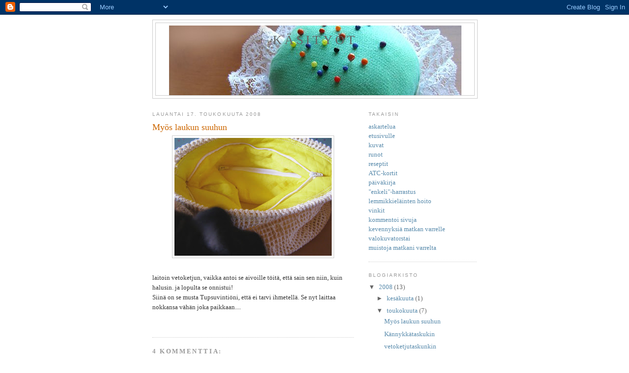

--- FILE ---
content_type: text/html; charset=UTF-8
request_url: https://kasimamiska.blogspot.com/2008/05/mys-laukun-suuhun.html
body_size: 8046
content:
<!DOCTYPE html>
<html dir='ltr'>
<head>
<link href='https://www.blogger.com/static/v1/widgets/2944754296-widget_css_bundle.css' rel='stylesheet' type='text/css'/>
<meta content='text/html; charset=UTF-8' http-equiv='Content-Type'/>
<meta content='blogger' name='generator'/>
<link href='https://kasimamiska.blogspot.com/favicon.ico' rel='icon' type='image/x-icon'/>
<link href='http://kasimamiska.blogspot.com/2008/05/mys-laukun-suuhun.html' rel='canonical'/>
<link rel="alternate" type="application/atom+xml" title="Käsityöt - Atom" href="https://kasimamiska.blogspot.com/feeds/posts/default" />
<link rel="alternate" type="application/rss+xml" title="Käsityöt - RSS" href="https://kasimamiska.blogspot.com/feeds/posts/default?alt=rss" />
<link rel="service.post" type="application/atom+xml" title="Käsityöt - Atom" href="https://www.blogger.com/feeds/4765231556353217793/posts/default" />

<link rel="alternate" type="application/atom+xml" title="Käsityöt - Atom" href="https://kasimamiska.blogspot.com/feeds/1097942105739619162/comments/default" />
<!--Can't find substitution for tag [blog.ieCssRetrofitLinks]-->
<link href='https://blogger.googleusercontent.com/img/b/R29vZ2xl/AVvXsEiG0JNe5qIh3Za-E_JNIwkyq0cAHVbvvv9V05A3pPui6jgbtEmKCpzOZTzkD8bHtQ8fXnC6hKeEWvYQi-_jymjoJKBAPAhSHBS_eLFKEPkOH2rjhIYF2rfi5qphmrq_1EF4oIAjYvnDQSA/s320/my%C3%B6s+laukkuun+laitoin+vetoketjun.jpg' rel='image_src'/>
<meta content='http://kasimamiska.blogspot.com/2008/05/mys-laukun-suuhun.html' property='og:url'/>
<meta content='Myös laukun suuhun' property='og:title'/>
<meta content=' laitoin vetoketjun, vaikka antoi se aivoille töitä, että sain sen niin, kuin halusin. ja lopulta se onnistui!  Siinä on se musta Tupsuvinti...' property='og:description'/>
<meta content='https://blogger.googleusercontent.com/img/b/R29vZ2xl/AVvXsEiG0JNe5qIh3Za-E_JNIwkyq0cAHVbvvv9V05A3pPui6jgbtEmKCpzOZTzkD8bHtQ8fXnC6hKeEWvYQi-_jymjoJKBAPAhSHBS_eLFKEPkOH2rjhIYF2rfi5qphmrq_1EF4oIAjYvnDQSA/w1200-h630-p-k-no-nu/my%C3%B6s+laukkuun+laitoin+vetoketjun.jpg' property='og:image'/>
<title>Käsityöt: Myös laukun suuhun</title>
<style id='page-skin-1' type='text/css'><!--
/*
-----------------------------------------------
Blogger Template Style
Name:     Minima
Date:     26 Feb 2004
Updated by: Blogger Team
----------------------------------------------- */
/* Use this with templates/template-twocol.html */
body {
background:#ffffff;
margin:0;
color:#333333;
font:x-small Georgia Serif;
font-size/* */:/**/small;
font-size: /**/small;
text-align: center;
}
a:link {
color:#5588aa;
text-decoration:none;
}
a:visited {
color:#999999;
text-decoration:none;
}
a:hover {
color:#cc6600;
text-decoration:underline;
}
a img {
border-width:0;
}
/* Header
-----------------------------------------------
*/
#header-wrapper {
width:660px;
margin:0 auto 10px;
border:1px solid #cccccc;
}
#header-inner {
background-position: center;
margin-left: auto;
margin-right: auto;
}
#header {
margin: 5px;
border: 1px solid #cccccc;
text-align: center;
color:#666666;
}
#header h1 {
margin:5px 5px 0;
padding:15px 20px .25em;
line-height:1.2em;
text-transform:uppercase;
letter-spacing:.2em;
font: normal normal 200% Georgia, Serif;
}
#header a {
color:#666666;
text-decoration:none;
}
#header a:hover {
color:#666666;
}
#header .description {
margin:0 5px 5px;
padding:0 20px 15px;
max-width:700px;
text-transform:uppercase;
letter-spacing:.2em;
line-height: 1.4em;
font: normal normal 78% 'Trebuchet MS', Trebuchet, Arial, Verdana, Sans-serif;
color: #999999;
}
#header img {
margin-left: auto;
margin-right: auto;
}
/* Outer-Wrapper
----------------------------------------------- */
#outer-wrapper {
width: 660px;
margin:0 auto;
padding:10px;
text-align:left;
font: normal normal 100% Georgia, Serif;
}
#main-wrapper {
width: 410px;
float: left;
word-wrap: break-word; /* fix for long text breaking sidebar float in IE */
overflow: hidden;     /* fix for long non-text content breaking IE sidebar float */
}
#sidebar-wrapper {
width: 220px;
float: right;
word-wrap: break-word; /* fix for long text breaking sidebar float in IE */
overflow: hidden;      /* fix for long non-text content breaking IE sidebar float */
}
/* Headings
----------------------------------------------- */
h2 {
margin:1.5em 0 .75em;
font:normal normal 78% 'Trebuchet MS',Trebuchet,Arial,Verdana,Sans-serif;
line-height: 1.4em;
text-transform:uppercase;
letter-spacing:.2em;
color:#999999;
}
/* Posts
-----------------------------------------------
*/
h2.date-header {
margin:1.5em 0 .5em;
}
.post {
margin:.5em 0 1.5em;
border-bottom:1px dotted #cccccc;
padding-bottom:1.5em;
}
.post h3 {
margin:.25em 0 0;
padding:0 0 4px;
font-size:140%;
font-weight:normal;
line-height:1.4em;
color:#cc6600;
}
.post h3 a, .post h3 a:visited, .post h3 strong {
display:block;
text-decoration:none;
color:#cc6600;
font-weight:normal;
}
.post h3 strong, .post h3 a:hover {
color:#333333;
}
.post-body {
margin:0 0 .75em;
line-height:1.6em;
}
.post-body blockquote {
line-height:1.3em;
}
.post-footer {
margin: .75em 0;
color:#999999;
text-transform:uppercase;
letter-spacing:.1em;
font: normal normal 78% 'Trebuchet MS', Trebuchet, Arial, Verdana, Sans-serif;
line-height: 1.4em;
}
.comment-link {
margin-left:.6em;
}
.post img, table.tr-caption-container {
padding:4px;
border:1px solid #cccccc;
}
.tr-caption-container img {
border: none;
padding: 0;
}
.post blockquote {
margin:1em 20px;
}
.post blockquote p {
margin:.75em 0;
}
/* Comments
----------------------------------------------- */
#comments h4 {
margin:1em 0;
font-weight: bold;
line-height: 1.4em;
text-transform:uppercase;
letter-spacing:.2em;
color: #999999;
}
#comments-block {
margin:1em 0 1.5em;
line-height:1.6em;
}
#comments-block .comment-author {
margin:.5em 0;
}
#comments-block .comment-body {
margin:.25em 0 0;
}
#comments-block .comment-footer {
margin:-.25em 0 2em;
line-height: 1.4em;
text-transform:uppercase;
letter-spacing:.1em;
}
#comments-block .comment-body p {
margin:0 0 .75em;
}
.deleted-comment {
font-style:italic;
color:gray;
}
#blog-pager-newer-link {
float: left;
}
#blog-pager-older-link {
float: right;
}
#blog-pager {
text-align: center;
}
.feed-links {
clear: both;
line-height: 2.5em;
}
/* Sidebar Content
----------------------------------------------- */
.sidebar {
color: #666666;
line-height: 1.5em;
}
.sidebar ul {
list-style:none;
margin:0 0 0;
padding:0 0 0;
}
.sidebar li {
margin:0;
padding-top:0;
padding-right:0;
padding-bottom:.25em;
padding-left:15px;
text-indent:-15px;
line-height:1.5em;
}
.sidebar .widget, .main .widget {
border-bottom:1px dotted #cccccc;
margin:0 0 1.5em;
padding:0 0 1.5em;
}
.main .Blog {
border-bottom-width: 0;
}
/* Profile
----------------------------------------------- */
.profile-img {
float: left;
margin-top: 0;
margin-right: 5px;
margin-bottom: 5px;
margin-left: 0;
padding: 4px;
border: 1px solid #cccccc;
}
.profile-data {
margin:0;
text-transform:uppercase;
letter-spacing:.1em;
font: normal normal 78% 'Trebuchet MS', Trebuchet, Arial, Verdana, Sans-serif;
color: #999999;
font-weight: bold;
line-height: 1.6em;
}
.profile-datablock {
margin:.5em 0 .5em;
}
.profile-textblock {
margin: 0.5em 0;
line-height: 1.6em;
}
.profile-link {
font: normal normal 78% 'Trebuchet MS', Trebuchet, Arial, Verdana, Sans-serif;
text-transform: uppercase;
letter-spacing: .1em;
}
/* Footer
----------------------------------------------- */
#footer {
width:660px;
clear:both;
margin:0 auto;
padding-top:15px;
line-height: 1.6em;
text-transform:uppercase;
letter-spacing:.1em;
text-align: center;
}

--></style>
<link href='https://www.blogger.com/dyn-css/authorization.css?targetBlogID=4765231556353217793&amp;zx=4db0f94a-3edb-430e-a857-e5e5a1d7333b' media='none' onload='if(media!=&#39;all&#39;)media=&#39;all&#39;' rel='stylesheet'/><noscript><link href='https://www.blogger.com/dyn-css/authorization.css?targetBlogID=4765231556353217793&amp;zx=4db0f94a-3edb-430e-a857-e5e5a1d7333b' rel='stylesheet'/></noscript>
<meta name='google-adsense-platform-account' content='ca-host-pub-1556223355139109'/>
<meta name='google-adsense-platform-domain' content='blogspot.com'/>

</head>
<body>
<div class='navbar section' id='navbar'><div class='widget Navbar' data-version='1' id='Navbar1'><script type="text/javascript">
    function setAttributeOnload(object, attribute, val) {
      if(window.addEventListener) {
        window.addEventListener('load',
          function(){ object[attribute] = val; }, false);
      } else {
        window.attachEvent('onload', function(){ object[attribute] = val; });
      }
    }
  </script>
<div id="navbar-iframe-container"></div>
<script type="text/javascript" src="https://apis.google.com/js/platform.js"></script>
<script type="text/javascript">
      gapi.load("gapi.iframes:gapi.iframes.style.bubble", function() {
        if (gapi.iframes && gapi.iframes.getContext) {
          gapi.iframes.getContext().openChild({
              url: 'https://www.blogger.com/navbar/4765231556353217793?po\x3d1097942105739619162\x26origin\x3dhttps://kasimamiska.blogspot.com',
              where: document.getElementById("navbar-iframe-container"),
              id: "navbar-iframe"
          });
        }
      });
    </script><script type="text/javascript">
(function() {
var script = document.createElement('script');
script.type = 'text/javascript';
script.src = '//pagead2.googlesyndication.com/pagead/js/google_top_exp.js';
var head = document.getElementsByTagName('head')[0];
if (head) {
head.appendChild(script);
}})();
</script>
</div></div>
<div id='outer-wrapper'><div id='wrap2'>
<!-- skip links for text browsers -->
<span id='skiplinks' style='display:none;'>
<a href='#main'>skip to main </a> |
      <a href='#sidebar'>skip to sidebar</a>
</span>
<div id='header-wrapper'>
<div class='header section' id='header'><div class='widget Header' data-version='1' id='Header1'>
<div id='header-inner' style='background-image: url("https://blogger.googleusercontent.com/img/b/R29vZ2xl/AVvXsEjzi93rOS-GJm6VBG9hkXeEpOSnZYL01_ye3y-YME8nIA5XjujpBHSXoG3foTW8WPqH-jRthmGCHzgXQ6-NOMUnCZZPwlz4nV5lPSG9myfoQ2ahZajQWzZxKuTBmCTpmLXZDALOKiQ2z8A/s1600-r/kasi.jpg"); background-position: left; width: 595px; min-height: 142px; _height: 142px; background-repeat: no-repeat; '>
<div class='titlewrapper' style='background: transparent'>
<h1 class='title' style='background: transparent; border-width: 0px'>
<a href='https://kasimamiska.blogspot.com/'>
Käsityöt
</a>
</h1>
</div>
<div class='descriptionwrapper'>
<p class='description'><span>
</span></p>
</div>
</div>
</div></div>
</div>
<div id='content-wrapper'>
<div id='crosscol-wrapper' style='text-align:center'>
<div class='crosscol no-items section' id='crosscol'></div>
</div>
<div id='main-wrapper'>
<div class='main section' id='main'><div class='widget Blog' data-version='1' id='Blog1'>
<div class='blog-posts hfeed'>

          <div class="date-outer">
        
<h2 class='date-header'><span>lauantai 17. toukokuuta 2008</span></h2>

          <div class="date-posts">
        
<div class='post-outer'>
<div class='post hentry uncustomized-post-template' itemprop='blogPost' itemscope='itemscope' itemtype='http://schema.org/BlogPosting'>
<meta content='https://blogger.googleusercontent.com/img/b/R29vZ2xl/AVvXsEiG0JNe5qIh3Za-E_JNIwkyq0cAHVbvvv9V05A3pPui6jgbtEmKCpzOZTzkD8bHtQ8fXnC6hKeEWvYQi-_jymjoJKBAPAhSHBS_eLFKEPkOH2rjhIYF2rfi5qphmrq_1EF4oIAjYvnDQSA/s320/my%C3%B6s+laukkuun+laitoin+vetoketjun.jpg' itemprop='image_url'/>
<meta content='4765231556353217793' itemprop='blogId'/>
<meta content='1097942105739619162' itemprop='postId'/>
<a name='1097942105739619162'></a>
<h3 class='post-title entry-title' itemprop='name'>
Myös laukun suuhun
</h3>
<div class='post-header'>
<div class='post-header-line-1'></div>
</div>
<div class='post-body entry-content' id='post-body-1097942105739619162' itemprop='description articleBody'>
<a href="https://blogger.googleusercontent.com/img/b/R29vZ2xl/AVvXsEiG0JNe5qIh3Za-E_JNIwkyq0cAHVbvvv9V05A3pPui6jgbtEmKCpzOZTzkD8bHtQ8fXnC6hKeEWvYQi-_jymjoJKBAPAhSHBS_eLFKEPkOH2rjhIYF2rfi5qphmrq_1EF4oIAjYvnDQSA/s1600-h/my%C3%B6s+laukkuun+laitoin+vetoketjun.jpg"><img alt="" border="0" id="BLOGGER_PHOTO_ID_5201389461529212338" src="https://blogger.googleusercontent.com/img/b/R29vZ2xl/AVvXsEiG0JNe5qIh3Za-E_JNIwkyq0cAHVbvvv9V05A3pPui6jgbtEmKCpzOZTzkD8bHtQ8fXnC6hKeEWvYQi-_jymjoJKBAPAhSHBS_eLFKEPkOH2rjhIYF2rfi5qphmrq_1EF4oIAjYvnDQSA/s320/my%C3%B6s+laukkuun+laitoin+vetoketjun.jpg" style="cursor: hand; cursor: pointer; display: block; margin: 0px auto 10px; text-align: center;" /></a><br />
laitoin vetoketjun, vaikka antoi se aivoille töitä, että sain sen niin, kuin halusin. ja lopulta se onnistui!<br />
Siinä on se musta Tupsuvintiöni, että ei tarvi ihmetellä. Se nyt laittaa nokkansa vähän joka paikkaan....
<div style='clear: both;'></div>
</div>
<div class='post-footer'>
<div class='post-footer-line post-footer-line-1'>
<span class='post-author vcard'>
</span>
<span class='post-timestamp'>
</span>
<span class='post-comment-link'>
</span>
<span class='post-icons'>
<span class='item-control blog-admin pid-1344573111'>
<a href='https://www.blogger.com/post-edit.g?blogID=4765231556353217793&postID=1097942105739619162&from=pencil' title='Muokkaa tekstiä'>
<img alt='' class='icon-action' height='18' src='https://resources.blogblog.com/img/icon18_edit_allbkg.gif' width='18'/>
</a>
</span>
</span>
<div class='post-share-buttons goog-inline-block'>
</div>
</div>
<div class='post-footer-line post-footer-line-2'>
<span class='post-labels'>
</span>
</div>
<div class='post-footer-line post-footer-line-3'>
<span class='post-location'>
</span>
</div>
</div>
</div>
<div class='comments' id='comments'>
<a name='comments'></a>
<h4>4 kommenttia:</h4>
<div id='Blog1_comments-block-wrapper'>
<dl class='avatar-comment-indent' id='comments-block'>
<dt class='comment-author ' id='c481610144116485766'>
<a name='c481610144116485766'></a>
<div class="avatar-image-container vcard"><span dir="ltr"><a href="https://www.blogger.com/profile/12269106455876138290" target="" rel="nofollow" onclick="" class="avatar-hovercard" id="av-481610144116485766-12269106455876138290"><img src="https://resources.blogblog.com/img/blank.gif" width="35" height="35" class="delayLoad" style="display: none;" longdesc="//blogger.googleusercontent.com/img/b/R29vZ2xl/AVvXsEjVKMUzjZKSqZMzxfANob_1YOKzxh8i5ub2qIHTU9J1qZtnF8ZCJivIvaWMW0Pk-weOe3mf7Bc2RRr92XeaK_xN8XzPcGu2pW-BawyogOaa8MD-ePiW36JIV0Bl2TAOjw/s45-c/IMG_1270.JPG" alt="" title="Palaga">

<noscript><img src="//blogger.googleusercontent.com/img/b/R29vZ2xl/AVvXsEjVKMUzjZKSqZMzxfANob_1YOKzxh8i5ub2qIHTU9J1qZtnF8ZCJivIvaWMW0Pk-weOe3mf7Bc2RRr92XeaK_xN8XzPcGu2pW-BawyogOaa8MD-ePiW36JIV0Bl2TAOjw/s45-c/IMG_1270.JPG" width="35" height="35" class="photo" alt=""></noscript></a></span></div>
<a href='https://www.blogger.com/profile/12269106455876138290' rel='nofollow'>Palaga</a>
kirjoitti...
</dt>
<dd class='comment-body' id='Blog1_cmt-481610144116485766'>
<p>
Kauniin kesälaukun olet valmistanut!
</p>
</dd>
<dd class='comment-footer'>
<span class='comment-timestamp'>
<a href='https://kasimamiska.blogspot.com/2008/05/mys-laukun-suuhun.html?showComment=1215354000000#c481610144116485766' title='comment permalink'>
6. heinäkuuta 2008 klo 17.20
</a>
<span class='item-control blog-admin pid-1306097637'>
<a class='comment-delete' href='https://www.blogger.com/comment/delete/4765231556353217793/481610144116485766' title='Poista kommentti'>
<img src='https://resources.blogblog.com/img/icon_delete13.gif'/>
</a>
</span>
</span>
</dd>
<dt class='comment-author blog-author' id='c4576545314485798798'>
<a name='c4576545314485798798'></a>
<div class="avatar-image-container vcard"><span dir="ltr"><a href="https://www.blogger.com/profile/08123846098291179624" target="" rel="nofollow" onclick="" class="avatar-hovercard" id="av-4576545314485798798-08123846098291179624"><img src="https://resources.blogblog.com/img/blank.gif" width="35" height="35" class="delayLoad" style="display: none;" longdesc="//1.bp.blogspot.com/-6gEAHwrf0X4/ZVsZp-Bs59I/AAAAAAAA47M/mJwgMOyj2A4iZaAjDYajMSuNCwS9k4TDQCK4BGAYYCw/s35/unnamed%252B%2525281%252529.jpg" alt="" title="Harakka">

<noscript><img src="//1.bp.blogspot.com/-6gEAHwrf0X4/ZVsZp-Bs59I/AAAAAAAA47M/mJwgMOyj2A4iZaAjDYajMSuNCwS9k4TDQCK4BGAYYCw/s35/unnamed%252B%2525281%252529.jpg" width="35" height="35" class="photo" alt=""></noscript></a></span></div>
<a href='https://www.blogger.com/profile/08123846098291179624' rel='nofollow'>Harakka</a>
kirjoitti...
</dt>
<dd class='comment-body' id='Blog1_cmt-4576545314485798798'>
<p>
palaga:<BR/>kiitos kehuista!
</p>
</dd>
<dd class='comment-footer'>
<span class='comment-timestamp'>
<a href='https://kasimamiska.blogspot.com/2008/05/mys-laukun-suuhun.html?showComment=1215976500000#c4576545314485798798' title='comment permalink'>
13. heinäkuuta 2008 klo 22.15
</a>
<span class='item-control blog-admin pid-1344573111'>
<a class='comment-delete' href='https://www.blogger.com/comment/delete/4765231556353217793/4576545314485798798' title='Poista kommentti'>
<img src='https://resources.blogblog.com/img/icon_delete13.gif'/>
</a>
</span>
</span>
</dd>
<dt class='comment-author ' id='c5116074609212766896'>
<a name='c5116074609212766896'></a>
<div class="avatar-image-container vcard"><span dir="ltr"><a href="https://www.blogger.com/profile/11738128496660714304" target="" rel="nofollow" onclick="" class="avatar-hovercard" id="av-5116074609212766896-11738128496660714304"><img src="https://resources.blogblog.com/img/blank.gif" width="35" height="35" class="delayLoad" style="display: none;" longdesc="//blogger.googleusercontent.com/img/b/R29vZ2xl/AVvXsEiYxGni9mcio2vcNVxXMUqmb7VYKmzXHqrk6FAtA3oPd4YBjU86gQCKvNo6p7iM6w3Xuvg9qWWd1DMyTwaOdQXDiHtH65Zo0OcWkLGOWFS6sIl1d-8vJ3uvYJjn7SMeQ9c/s45-c/IMG_1379.jpg" alt="" title="Nelle">

<noscript><img src="//blogger.googleusercontent.com/img/b/R29vZ2xl/AVvXsEiYxGni9mcio2vcNVxXMUqmb7VYKmzXHqrk6FAtA3oPd4YBjU86gQCKvNo6p7iM6w3Xuvg9qWWd1DMyTwaOdQXDiHtH65Zo0OcWkLGOWFS6sIl1d-8vJ3uvYJjn7SMeQ9c/s45-c/IMG_1379.jpg" width="35" height="35" class="photo" alt=""></noscript></a></span></div>
<a href='https://www.blogger.com/profile/11738128496660714304' rel='nofollow'>Nelle</a>
kirjoitti...
</dt>
<dd class='comment-body' id='Blog1_cmt-5116074609212766896'>
<p>
aika hauska! mä kanssa kammoan aina vetoketjuja... :) En varmaan olisi tuohon ryhtynyt... ehkä :)
</p>
</dd>
<dd class='comment-footer'>
<span class='comment-timestamp'>
<a href='https://kasimamiska.blogspot.com/2008/05/mys-laukun-suuhun.html?showComment=1234350600000#c5116074609212766896' title='comment permalink'>
11. helmikuuta 2009 klo 13.10
</a>
<span class='item-control blog-admin pid-338135009'>
<a class='comment-delete' href='https://www.blogger.com/comment/delete/4765231556353217793/5116074609212766896' title='Poista kommentti'>
<img src='https://resources.blogblog.com/img/icon_delete13.gif'/>
</a>
</span>
</span>
</dd>
<dt class='comment-author blog-author' id='c3186865565572668823'>
<a name='c3186865565572668823'></a>
<div class="avatar-image-container vcard"><span dir="ltr"><a href="https://www.blogger.com/profile/08123846098291179624" target="" rel="nofollow" onclick="" class="avatar-hovercard" id="av-3186865565572668823-08123846098291179624"><img src="https://resources.blogblog.com/img/blank.gif" width="35" height="35" class="delayLoad" style="display: none;" longdesc="//1.bp.blogspot.com/-6gEAHwrf0X4/ZVsZp-Bs59I/AAAAAAAA47M/mJwgMOyj2A4iZaAjDYajMSuNCwS9k4TDQCK4BGAYYCw/s35/unnamed%252B%2525281%252529.jpg" alt="" title="Harakka">

<noscript><img src="//1.bp.blogspot.com/-6gEAHwrf0X4/ZVsZp-Bs59I/AAAAAAAA47M/mJwgMOyj2A4iZaAjDYajMSuNCwS9k4TDQCK4BGAYYCw/s35/unnamed%252B%2525281%252529.jpg" width="35" height="35" class="photo" alt=""></noscript></a></span></div>
<a href='https://www.blogger.com/profile/08123846098291179624' rel='nofollow'>Harakka</a>
kirjoitti...
</dt>
<dd class='comment-body' id='Blog1_cmt-3186865565572668823'>
<p>
Vetoketju kyllä joskus tuottaa vaikeuksia. Mutta tämä nyt onnistui aika hyvin kuitenkin.
</p>
</dd>
<dd class='comment-footer'>
<span class='comment-timestamp'>
<a href='https://kasimamiska.blogspot.com/2008/05/mys-laukun-suuhun.html?showComment=1234355100000#c3186865565572668823' title='comment permalink'>
11. helmikuuta 2009 klo 14.25
</a>
<span class='item-control blog-admin pid-1344573111'>
<a class='comment-delete' href='https://www.blogger.com/comment/delete/4765231556353217793/3186865565572668823' title='Poista kommentti'>
<img src='https://resources.blogblog.com/img/icon_delete13.gif'/>
</a>
</span>
</span>
</dd>
</dl>
</div>
<p class='comment-footer'>
<a href='https://www.blogger.com/comment/fullpage/post/4765231556353217793/1097942105739619162' onclick='javascript:window.open(this.href, "bloggerPopup", "toolbar=0,location=0,statusbar=1,menubar=0,scrollbars=yes,width=640,height=500"); return false;'>Lähetä kommentti</a>
</p>
</div>
</div>

        </div></div>
      
</div>
<div class='blog-pager' id='blog-pager'>
<span id='blog-pager-newer-link'>
<a class='blog-pager-newer-link' href='https://kasimamiska.blogspot.com/2008/06/uusi-hame.html' id='Blog1_blog-pager-newer-link' title='Uudempi teksti'>Uudempi teksti</a>
</span>
<span id='blog-pager-older-link'>
<a class='blog-pager-older-link' href='https://kasimamiska.blogspot.com/2008/05/knnykktaskukin.html' id='Blog1_blog-pager-older-link' title='Vanhempi viesti'>Vanhempi viesti</a>
</span>
<a class='home-link' href='https://kasimamiska.blogspot.com/'>Etusivu</a>
</div>
<div class='clear'></div>
<div class='post-feeds'>
<div class='feed-links'>
Tilaa:
<a class='feed-link' href='https://kasimamiska.blogspot.com/feeds/1097942105739619162/comments/default' target='_blank' type='application/atom+xml'>Lähetä kommentteja (Atom)</a>
</div>
</div>
</div></div>
</div>
<div id='sidebar-wrapper'>
<div class='sidebar section' id='sidebar'><div class='widget Text' data-version='1' id='Text1'>
<h2 class='title'>Takaisin</h2>
<div class='widget-content'>
<a href="http://harakka-askartelu.blogspot.com/">askartelua</a><br/><a href="http://merjamamiska.blogspot.com/">etusivulle</a><br/><a href="http://kuvatmerjamamiska.blogspot.com/">kuvat</a><br/><a href="http://runotmerjamamiska.blogspot.com/">runot</a><br/><a href="http://reseptitmamiska.blogspot.com/">reseptit</a><br/><a href="http://atcmamiska.blogspot.com/">ATC-kortit</a><br/><a href="http://muutjutut.blogspot.com/">päiväkirja</a><br/><a href="http://enkelimamiska.blogspot.com/">"enkeli"-harrastus</a><br/><a href="http://lemmikkimamiska.blogspot.com/">lemmikkieläinten hoito</a><br/><a href="http://vinkitmamiska.blogspot.com/">vinkit</a><br/><a href="http://yleinenkommentointi.blogspot.com/">kommentoi sivuja</a><br/><a href="http://muutmamiska.blogspot.com/">kevennyksiä matkan varrelle</a><br/><a href="http://valokuvatorstai.blogspot.com/">valokuvatorstai</a><br/><a href="http://muistoja-harakka.blogspot.com/">muistoja matkani varrelta</a><br/>
</div>
<div class='clear'></div>
</div><div class='widget BlogArchive' data-version='1' id='BlogArchive1'>
<h2>Blogiarkisto</h2>
<div class='widget-content'>
<div id='ArchiveList'>
<div id='BlogArchive1_ArchiveList'>
<ul class='hierarchy'>
<li class='archivedate expanded'>
<a class='toggle' href='javascript:void(0)'>
<span class='zippy toggle-open'>

        &#9660;&#160;
      
</span>
</a>
<a class='post-count-link' href='https://kasimamiska.blogspot.com/2008/'>
2008
</a>
<span class='post-count' dir='ltr'>(13)</span>
<ul class='hierarchy'>
<li class='archivedate collapsed'>
<a class='toggle' href='javascript:void(0)'>
<span class='zippy'>

        &#9658;&#160;
      
</span>
</a>
<a class='post-count-link' href='https://kasimamiska.blogspot.com/2008/06/'>
kesäkuuta
</a>
<span class='post-count' dir='ltr'>(1)</span>
</li>
</ul>
<ul class='hierarchy'>
<li class='archivedate expanded'>
<a class='toggle' href='javascript:void(0)'>
<span class='zippy toggle-open'>

        &#9660;&#160;
      
</span>
</a>
<a class='post-count-link' href='https://kasimamiska.blogspot.com/2008/05/'>
toukokuuta
</a>
<span class='post-count' dir='ltr'>(7)</span>
<ul class='posts'>
<li><a href='https://kasimamiska.blogspot.com/2008/05/mys-laukun-suuhun.html'>Myös laukun suuhun</a></li>
<li><a href='https://kasimamiska.blogspot.com/2008/05/knnykktaskukin.html'>Kännykkätaskukin</a></li>
<li><a href='https://kasimamiska.blogspot.com/2008/05/vetoketjutaskunkin.html'>vetoketjutaskunkin</a></li>
<li><a href='https://kasimamiska.blogspot.com/2008/05/lakun-sivussa.html'>Laukun sivussa</a></li>
<li><a href='https://kasimamiska.blogspot.com/2008/05/lopultakin-valmiina.html'>Lopultakin valmiina</a></li>
<li><a href='https://kasimamiska.blogspot.com/2008/05/ostin-kolme.html'>Ostin kolme</a></li>
<li><a href='https://kasimamiska.blogspot.com/2008/05/nyt-mulla.html'>Nyt mulla</a></li>
</ul>
</li>
</ul>
<ul class='hierarchy'>
<li class='archivedate collapsed'>
<a class='toggle' href='javascript:void(0)'>
<span class='zippy'>

        &#9658;&#160;
      
</span>
</a>
<a class='post-count-link' href='https://kasimamiska.blogspot.com/2008/03/'>
maaliskuuta
</a>
<span class='post-count' dir='ltr'>(5)</span>
</li>
</ul>
</li>
</ul>
</div>
</div>
<div class='clear'></div>
</div>
</div></div>
</div>
<!-- spacer for skins that want sidebar and main to be the same height-->
<div class='clear'>&#160;</div>
</div>
<!-- end content-wrapper -->
<div id='footer-wrapper'>
<div class='footer no-items section' id='footer'></div>
</div>
</div></div>
<!-- end outer-wrapper -->

<script type="text/javascript" src="https://www.blogger.com/static/v1/widgets/2028843038-widgets.js"></script>
<script type='text/javascript'>
window['__wavt'] = 'AOuZoY4EhNrB3HBxHfyd6_97CX69vVRw-w:1769123701173';_WidgetManager._Init('//www.blogger.com/rearrange?blogID\x3d4765231556353217793','//kasimamiska.blogspot.com/2008/05/mys-laukun-suuhun.html','4765231556353217793');
_WidgetManager._SetDataContext([{'name': 'blog', 'data': {'blogId': '4765231556353217793', 'title': 'K\xe4sity\xf6t', 'url': 'https://kasimamiska.blogspot.com/2008/05/mys-laukun-suuhun.html', 'canonicalUrl': 'http://kasimamiska.blogspot.com/2008/05/mys-laukun-suuhun.html', 'homepageUrl': 'https://kasimamiska.blogspot.com/', 'searchUrl': 'https://kasimamiska.blogspot.com/search', 'canonicalHomepageUrl': 'http://kasimamiska.blogspot.com/', 'blogspotFaviconUrl': 'https://kasimamiska.blogspot.com/favicon.ico', 'bloggerUrl': 'https://www.blogger.com', 'hasCustomDomain': false, 'httpsEnabled': true, 'enabledCommentProfileImages': true, 'gPlusViewType': 'FILTERED_POSTMOD', 'adultContent': false, 'analyticsAccountNumber': '', 'encoding': 'UTF-8', 'locale': 'fi', 'localeUnderscoreDelimited': 'fi', 'languageDirection': 'ltr', 'isPrivate': false, 'isMobile': false, 'isMobileRequest': false, 'mobileClass': '', 'isPrivateBlog': false, 'isDynamicViewsAvailable': true, 'feedLinks': '\x3clink rel\x3d\x22alternate\x22 type\x3d\x22application/atom+xml\x22 title\x3d\x22K\xe4sity\xf6t - Atom\x22 href\x3d\x22https://kasimamiska.blogspot.com/feeds/posts/default\x22 /\x3e\n\x3clink rel\x3d\x22alternate\x22 type\x3d\x22application/rss+xml\x22 title\x3d\x22K\xe4sity\xf6t - RSS\x22 href\x3d\x22https://kasimamiska.blogspot.com/feeds/posts/default?alt\x3drss\x22 /\x3e\n\x3clink rel\x3d\x22service.post\x22 type\x3d\x22application/atom+xml\x22 title\x3d\x22K\xe4sity\xf6t - Atom\x22 href\x3d\x22https://www.blogger.com/feeds/4765231556353217793/posts/default\x22 /\x3e\n\n\x3clink rel\x3d\x22alternate\x22 type\x3d\x22application/atom+xml\x22 title\x3d\x22K\xe4sity\xf6t - Atom\x22 href\x3d\x22https://kasimamiska.blogspot.com/feeds/1097942105739619162/comments/default\x22 /\x3e\n', 'meTag': '', 'adsenseHostId': 'ca-host-pub-1556223355139109', 'adsenseHasAds': false, 'adsenseAutoAds': false, 'boqCommentIframeForm': true, 'loginRedirectParam': '', 'isGoogleEverywhereLinkTooltipEnabled': true, 'view': '', 'dynamicViewsCommentsSrc': '//www.blogblog.com/dynamicviews/4224c15c4e7c9321/js/comments.js', 'dynamicViewsScriptSrc': '//www.blogblog.com/dynamicviews/6e0d22adcfa5abea', 'plusOneApiSrc': 'https://apis.google.com/js/platform.js', 'disableGComments': true, 'interstitialAccepted': false, 'sharing': {'platforms': [{'name': 'Hae linkki', 'key': 'link', 'shareMessage': 'Hae linkki', 'target': ''}, {'name': 'Facebook', 'key': 'facebook', 'shareMessage': 'Jaa: Facebook', 'target': 'facebook'}, {'name': 'Bloggaa t\xe4st\xe4!', 'key': 'blogThis', 'shareMessage': 'Bloggaa t\xe4st\xe4!', 'target': 'blog'}, {'name': 'X', 'key': 'twitter', 'shareMessage': 'Jaa: X', 'target': 'twitter'}, {'name': 'Pinterest', 'key': 'pinterest', 'shareMessage': 'Jaa: Pinterest', 'target': 'pinterest'}, {'name': 'S\xe4hk\xf6posti', 'key': 'email', 'shareMessage': 'S\xe4hk\xf6posti', 'target': 'email'}], 'disableGooglePlus': true, 'googlePlusShareButtonWidth': 0, 'googlePlusBootstrap': '\x3cscript type\x3d\x22text/javascript\x22\x3ewindow.___gcfg \x3d {\x27lang\x27: \x27fi\x27};\x3c/script\x3e'}, 'hasCustomJumpLinkMessage': false, 'jumpLinkMessage': 'Lue lis\xe4\xe4', 'pageType': 'item', 'postId': '1097942105739619162', 'postImageThumbnailUrl': 'https://blogger.googleusercontent.com/img/b/R29vZ2xl/AVvXsEiG0JNe5qIh3Za-E_JNIwkyq0cAHVbvvv9V05A3pPui6jgbtEmKCpzOZTzkD8bHtQ8fXnC6hKeEWvYQi-_jymjoJKBAPAhSHBS_eLFKEPkOH2rjhIYF2rfi5qphmrq_1EF4oIAjYvnDQSA/s72-c/my%C3%B6s+laukkuun+laitoin+vetoketjun.jpg', 'postImageUrl': 'https://blogger.googleusercontent.com/img/b/R29vZ2xl/AVvXsEiG0JNe5qIh3Za-E_JNIwkyq0cAHVbvvv9V05A3pPui6jgbtEmKCpzOZTzkD8bHtQ8fXnC6hKeEWvYQi-_jymjoJKBAPAhSHBS_eLFKEPkOH2rjhIYF2rfi5qphmrq_1EF4oIAjYvnDQSA/s320/my%C3%B6s+laukkuun+laitoin+vetoketjun.jpg', 'pageName': 'My\xf6s laukun suuhun', 'pageTitle': 'K\xe4sity\xf6t: My\xf6s laukun suuhun'}}, {'name': 'features', 'data': {}}, {'name': 'messages', 'data': {'edit': 'Muokkaa', 'linkCopiedToClipboard': 'Linkki kopioitiin leikep\xf6yd\xe4lle!', 'ok': 'OK', 'postLink': 'Tekstin linkki'}}, {'name': 'template', 'data': {'isResponsive': false, 'isAlternateRendering': false, 'isCustom': false}}, {'name': 'view', 'data': {'classic': {'name': 'classic', 'url': '?view\x3dclassic'}, 'flipcard': {'name': 'flipcard', 'url': '?view\x3dflipcard'}, 'magazine': {'name': 'magazine', 'url': '?view\x3dmagazine'}, 'mosaic': {'name': 'mosaic', 'url': '?view\x3dmosaic'}, 'sidebar': {'name': 'sidebar', 'url': '?view\x3dsidebar'}, 'snapshot': {'name': 'snapshot', 'url': '?view\x3dsnapshot'}, 'timeslide': {'name': 'timeslide', 'url': '?view\x3dtimeslide'}, 'isMobile': false, 'title': 'My\xf6s laukun suuhun', 'description': ' laitoin vetoketjun, vaikka antoi se aivoille t\xf6it\xe4, ett\xe4 sain sen niin, kuin halusin. ja lopulta se onnistui!  Siin\xe4 on se musta Tupsuvinti...', 'featuredImage': 'https://blogger.googleusercontent.com/img/b/R29vZ2xl/AVvXsEiG0JNe5qIh3Za-E_JNIwkyq0cAHVbvvv9V05A3pPui6jgbtEmKCpzOZTzkD8bHtQ8fXnC6hKeEWvYQi-_jymjoJKBAPAhSHBS_eLFKEPkOH2rjhIYF2rfi5qphmrq_1EF4oIAjYvnDQSA/s320/my%C3%B6s+laukkuun+laitoin+vetoketjun.jpg', 'url': 'https://kasimamiska.blogspot.com/2008/05/mys-laukun-suuhun.html', 'type': 'item', 'isSingleItem': true, 'isMultipleItems': false, 'isError': false, 'isPage': false, 'isPost': true, 'isHomepage': false, 'isArchive': false, 'isLabelSearch': false, 'postId': 1097942105739619162}}]);
_WidgetManager._RegisterWidget('_NavbarView', new _WidgetInfo('Navbar1', 'navbar', document.getElementById('Navbar1'), {}, 'displayModeFull'));
_WidgetManager._RegisterWidget('_HeaderView', new _WidgetInfo('Header1', 'header', document.getElementById('Header1'), {}, 'displayModeFull'));
_WidgetManager._RegisterWidget('_BlogView', new _WidgetInfo('Blog1', 'main', document.getElementById('Blog1'), {'cmtInteractionsEnabled': false, 'lightboxEnabled': true, 'lightboxModuleUrl': 'https://www.blogger.com/static/v1/jsbin/3345044550-lbx__fi.js', 'lightboxCssUrl': 'https://www.blogger.com/static/v1/v-css/828616780-lightbox_bundle.css'}, 'displayModeFull'));
_WidgetManager._RegisterWidget('_TextView', new _WidgetInfo('Text1', 'sidebar', document.getElementById('Text1'), {}, 'displayModeFull'));
_WidgetManager._RegisterWidget('_BlogArchiveView', new _WidgetInfo('BlogArchive1', 'sidebar', document.getElementById('BlogArchive1'), {'languageDirection': 'ltr', 'loadingMessage': 'Ladataan\x26hellip;'}, 'displayModeFull'));
</script>
</body>
</html>